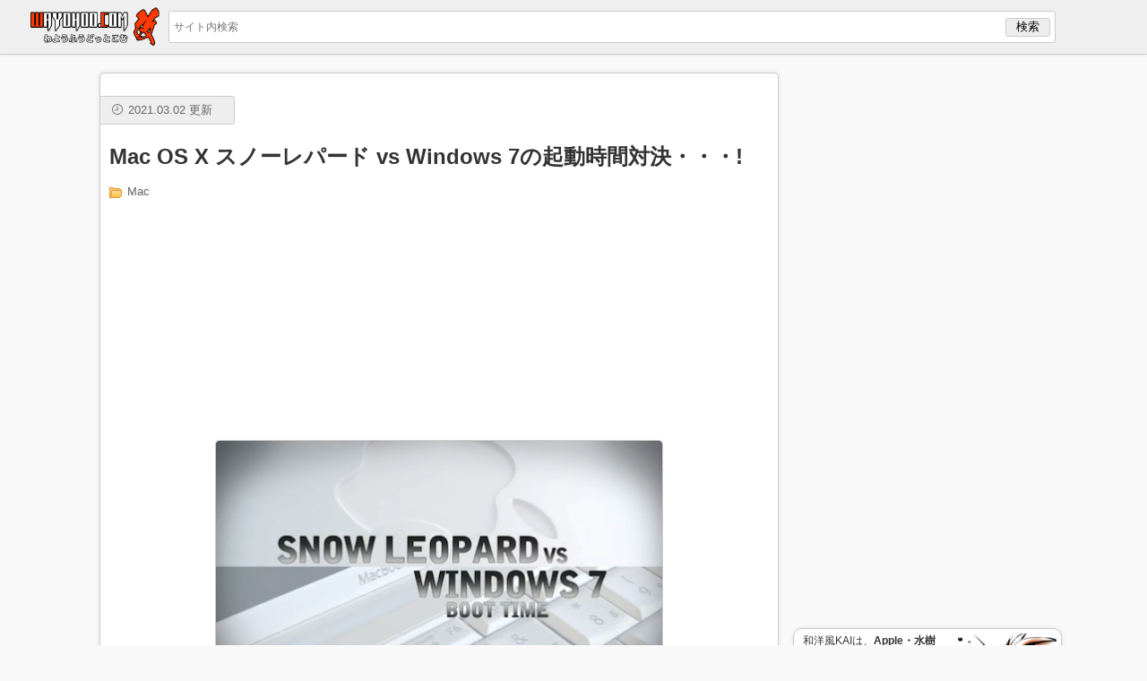

--- FILE ---
content_type: text/html; charset=utf-8
request_url: https://www.google.com/recaptcha/api2/aframe
body_size: 268
content:
<!DOCTYPE HTML><html><head><meta http-equiv="content-type" content="text/html; charset=UTF-8"></head><body><script nonce="a308VEZlXOhiTTXyq8uWUA">/** Anti-fraud and anti-abuse applications only. See google.com/recaptcha */ try{var clients={'sodar':'https://pagead2.googlesyndication.com/pagead/sodar?'};window.addEventListener("message",function(a){try{if(a.source===window.parent){var b=JSON.parse(a.data);var c=clients[b['id']];if(c){var d=document.createElement('img');d.src=c+b['params']+'&rc='+(localStorage.getItem("rc::a")?sessionStorage.getItem("rc::b"):"");window.document.body.appendChild(d);sessionStorage.setItem("rc::e",parseInt(sessionStorage.getItem("rc::e")||0)+1);localStorage.setItem("rc::h",'1768445526997');}}}catch(b){}});window.parent.postMessage("_grecaptcha_ready", "*");}catch(b){}</script></body></html>